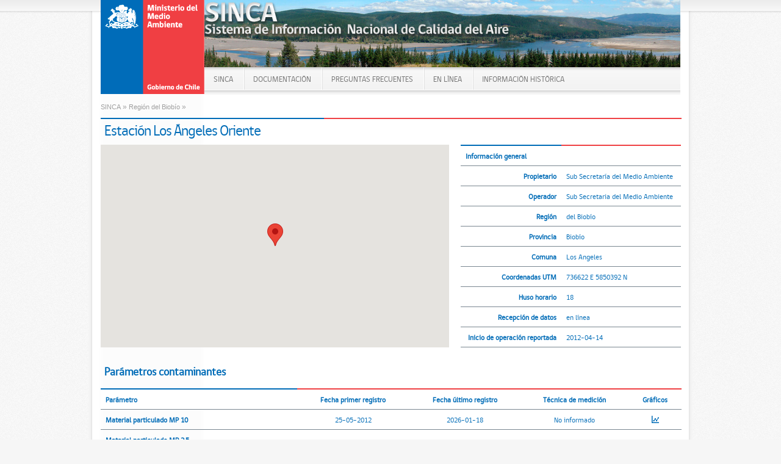

--- FILE ---
content_type: text/html; charset=utf-8
request_url: https://sinca.mma.gob.cl/index.php/estacion/index/id/211
body_size: 17115
content:
<!DOCTYPE html>
<html xmlns="http://www.w3.org/1999/xhtml">
<head>
<!--[if IE]><meta http-equiv="X-UA-Compatible" content="IE=7" /><![endif]-->
<link rel="shortcut icon" type="image/x-icon" href="/favicon.ico" />
<meta http-equiv="Content-Type" content="text/html; charset=utf-8" />
<meta name="title" content="Estación Los Ángeles Oriente - Sistema de Información Nacional de Calidad del Aire" />
<meta name="description" content="El Portal SINCA es una herramienta cuyo objetivo es contribuir de manera activa a la protección de la salud de la población, promoviendo la difusión de información oportuna y confiable acerca de la calidad del aire." />
<meta name="keywords" content="SINCA, CONAMA, Calidad del Aire" />
<meta name="language" content="es" />
<meta name="robots" content="index, follow" />
<title>Estación Los Ángeles Oriente - Sistema de Información Nacional de Calidad del Aire</title>
<meta name="viewport" content="width=device-width, initial-scale=1.0, user-scalable=no" />
<style type="text/css">.nombreEstacion{text-align: center; font-size: 24px;}.nombreEstacion a{font-size: 10px;} .nombreEstacion a:hover{cursor: pointer;}.empresaEstacion{text-align: center;}.empresaEstacion:before{content:  'Empresa: ';}</style>
<script type="text/javascript" src="/js/jquery-1.7.2.min.js"></script>
<script type="text/javascript" src="/js/fancybox/jquery.fancybox-1.3.4.pack.js"></script>
<script type="text/javascript" src="/js/fancybox/jquery.easing-1.3.pack.js"></script>
<script type="text/javascript" src="//maps.googleapis.com/maps/api/js?key=AIzaSyDCho_qwPSmtole6V_mA8F6IQ5AZqlEc54"></script>
<link rel="stylesheet" type="text/css" media="screen" href="/css/agregados.css" />
<link rel="stylesheet" type="text/css" media="screen,projection" href="/css/style.min.css" />
<link rel="stylesheet" type="text/css" media="print" href="/css/print.css" />
<link rel="stylesheet" type="text/css" media="screen,projection" href="/css/fancybox/jquery.fancybox-1.3.4.css" />
<link rel="stylesheet" type="text/css" media="screen" href="/css/tableFonts.css?q=1768718648" />
<link rel="stylesheet" type="text/css" media="screen" href="//code.google.com/apis/maps/documentation/javascript/examples/default.css" />
<link rel="stylesheet" type="text/css" media="screen" href="/css/infowindow.css" />
<!--
	21 de diciembre 2015
	Nelson Hereveri
-->
<style>
.floatingHeader {
  position: fixed;
  top: 0;
  visibility: hidden;
}
</style>
<script type="text/javascript">
google.maps.event.addDomListener(window, 'load', function() {
  var latlng = new google.maps.LatLng(-37.463035064801, -72.324575155457);
  var myOptions = {
    zoom: 8,
    center: latlng,
    disableDefaultUI: true,
    mapTypeId: google.maps.MapTypeId.HYBRID
  };
  var map = new google.maps.Map(document.getElementById("map_canvas"), myOptions);
  var marker = new google.maps.Marker({
    position: latlng,
    map: map,
    title: "Los &Aacute;ngeles Oriente"
  });
  $("table#medicion tr.hideme").hide();
  $("table#medicion tr:first-child").show();

  $("table#medicion tr.master").click(function(){
    $(this).next("tr").toggle();
    $(this).find(".arrow").toggleClass("up");
  });

	function changeTextSize(size) {
		jQuery('article.post section.body p').css('fontSize', size + 'px');
		return false;
	}
	// Print
	$(".printDocument").click(function() {
		window.print();
		return false;
	});
	// Contrast
	$(".toogleContrast").click(function() {
		jQuery('.post, .post p').toggleClass("contraste");
	});
	// Reset Font Size
	var originalFontSize = parseFloat($('article.post section.body p').css('font-size'), 10);
	$(".resetFont").click(function(){
	  changeTextSize(originalFontSize);
	});
	// Increase Font Size
	$(".increaseFont").click(function(){
	  var currentFontSize = $('article.post section.body p').css('font-size');
	  var currentFontSizeNum = parseFloat(currentFontSize, 10);
	  var newFontSize = currentFontSizeNum*1.2;
		changeTextSize(newFontSize);
	  return false;
	});
	// Decrease Font Size
	$(".decreaseFont").click(function(){
	  var currentFontSize = $('article.post section.body p').css('font-size');
	  var currentFontSizeNum = parseFloat(currentFontSize, 10);
	  var newFontSize = currentFontSizeNum*0.8;
		changeTextSize(newFontSize);
	  return false;
	});
$("a.iframe").fancybox({
  'transitionIn'  : 'elastic',
  'transitionOut' : 'elastic',
  'speedIn'   : 600, 
  'speedOut'    : 200, 
  'overlayShow' : false,
  'padding'     : 0,
  'margin'      : 10,
  'scrolling'   : 'auto',
  'width'       : '95%',
  'height'      : '95%',
  'overlayShow' : true,
  'overlayOpacity': 0.8,
  'overlayColor': '#ccc',
  'type'        : 'iframe'
});
$('#map_canvas').height($('#tablaGeneral').height());
});
</script>
<!--[if lt IE 9]><script src="//html5shiv.googlecode.com/svn/trunk/html5.js"></script><![endif]-->
</head>
<body>
	<section id="main" class="default">
		<header id="top">
			<h1 class="logo"><a href="/index.php/">Gobierno de Chile - Ministerio del Medio Ambiente</a></h1>
<div id="banner" style="background: url('/css/images/banner1.jpg');"></div>
<nav id="menu">
<ul>
<li class="first"><a href="/index.php/">SINCA</a>  <ul>
<li><a href="/index.php/pagina">Objetivos</a></li>
<li><a href="/index.php/pagina/index/id/quienes">Motivación</a></li>
<li><a href="/index.php/pagina/index/id/validacion">Validación</a></li>
<li><a href="/index.php/pagina/index/id/norma">Normativa</a></li>
<li><a href="/index.php/pagina/index/id/representatividad">Representatividad</a></li>
<li><a href="/index.php/pagina/index/id/calidad">Calidad del aire</a></li>
<li><a href="/index.php/estadisticas">Estaciones y Parámetros</a></li>
<li><a href="/index.php/pagina/index/id/acreditaci%C3%B3n">Acreditación</a></li>
</ul>
</li>
<li><a href="/index.php/documentos">Documentación</a>  <ul>
<li><a href="/index.php/pagina/index/id/glosario">Glosario</a></li>
<li><a href="/index.php/pagina/index/id/links">Enlaces de interés</a></li>
</ul>
</li>
<li><a href="/index.php/pagina/index/id/faq">Preguntas frecuentes</a>  </li>
<li><a href="/index.php/redes">En línea</a>  </li>
<li class="last"><a href="#">Informaci&oacute;n hist&oacute;rica</a>
<ul>
<li><a href="/index.php/region/index/id/XV">Arica y Parinacota</a></li>
<li><a href="/index.php/region/index/id/I">Tarapacá</a></li>
<li><a href="/index.php/region/index/id/II">Antofagasta</a></li>
<li><a href="/index.php/region/index/id/III">Atacama</a></li>
<li><a href="/index.php/region/index/id/IV">Coquimbo</a></li>
<li><a href="/index.php/region/index/id/V">Valparaíso</a></li>
<li><a href="/index.php/region/index/id/M">Metropolitana de Santiago</a></li>
<li><a href="/index.php/region/index/id/VI">Libertador General Bernardo O'Higgins </a></li>
<li><a href="/index.php/region/index/id/VII">Maule</a></li>
<li><a href="/index.php/region/index/id/XVI">Ñuble</a></li>
<li><a href="/index.php/region/index/id/VIII">Biobío</a></li>
<li><a href="/index.php/region/index/id/IX">La Araucanía</a></li>
<li><a href="/index.php/region/index/id/XIV">Los Ríos</a></li>
<li><a href="/index.php/region/index/id/X">Los Lagos</a></li>
<li><a href="/index.php/region/index/id/XI">Aysén del General Carlos Ibáñez del Campo </a></li>
<li><a href="/index.php/region/index/id/XII">Magallanes y Antártica Chilena</a></li>
</ul>
</li>
</ul>
</nav>
		</header>
		<section id="content" class="wide">
			<article class="post">
				<header>
					<nav class="breadcrumb"><a href="/index.php/">SINCA</a> &raquo; <a href="/index.php/region/mapa/id/VIII">Región del Biobío</a> &raquo;</nav>			                <h1>Estación Los Ángeles Oriente</h1>
          			    	        									</header>
				<section class="body">
<article id="contenidoDinamico">
<!-- Contenido modulo INICIO -->
<div class="stn-general">
<div class="stn-head">
  <div class="stn-img">
  <div id="map_canvas"></div>
  </div><!-- class: stn-img -->
</div><!-- class: stn-head -->
<div class="stn-list">
  <table class="gob min" id="tablaGeneral">
  <thead>
  <tr><th>Informaci&oacute;n general</th><th></th></tr>
  </thead>
  <tbody>
  <tr class="even">
  <th class="right">Propietario</th>
  <td class="left">Sub Secretaría del Medio Ambiente</td>
  </tr>
  <tr class="odd">
  <th class="right">Operador</th>
  <td class="left">Sub Secretaria del Medio Ambiente</td>
  </tr>
  <tr class="even">
  <th class="right">Región</th>
  <td class="left">del Biobío</td>
  </tr>
  <tr class="odd">
  <th class="right">Provincia</th>
  <td class="left">Biobío</td>
  </tr>
  <tr class="even">
  <th class="right">Comuna</th>
  <td class="left">Los Angeles</td>
  </tr>
  <tr class="odd">
  <th class="right">Coordenadas UTM</th>
  <td class="left">    736622 E 5850392 N
    </td>
  </tr>
  <tr class="even">
  <th class="right">Huso horario</th>
  <td class="left">    18    </td>
  </tr>
  <tr class="odd">
  <th class="right">Recepción de datos</th>
  <td class="left">en línea</td>
  </tr>
  <tr class="even">
  <th class="right">Inicio de operación reportada</th>
  <td class="left">2012-04-14</td>
  </tr>
    </tbody>
  </table>
</div><!-- class: stn-list -->
</div><!-- class: stn-general -->
<div class="clear"></div>

<div class="stn-par" style="margin-top 20px;">
<h2 class="clean">Parámetros contaminantes</h2>
<table id="medicion" class="gob min">
  <thead>
    <tr class="medicion"><th colspan="2" style="width: 200px;">Par&aacute;metro</th><th>Fecha primer registro</th><th>Fecha &uacute;ltimo registro</th><th>Técnica de medición</th><th title="Se abrirá en una nueva ventana">Gr&aacute;ficos</th></tr>
  </thead>
  <tbody>
                                    <tr class="serie odd master">
          <th colspan="2" class="strong center"><span><a name="PM10">Material particulado MP 10</a></span>
            </th>
      <td class="center">25-05-2012</td>
            <td class="center">2026-01-18</td>
      <td class="helpTecnica center">
              <span>No informado</span>
            </td>
      <td class="center"><a class="iframe" alt="visualizar serie de tiempo" href="//sinca.mma.gob.cl/cgi-bin/APUB-MMA/apub.htmlindico2.cgi?page=pageFrame&amp;header=Los Angeles Oriente&amp;macropath=./RVIII/874/Cal/PM10&amp;macro=PM10.diario.diario&amp;from=120525&amp;to=260116&amp;"><span class="icon-timeseries"></span></a>      </td>
    </tr>
                <tr class="serie hideme odd">
        <td colspan="6" class="center">
          <a class="iframe" href="//sinca.mma.gob.cl/cgi-bin/APUB-MMA/apub.htmlindico2.cgi?page=pageFrame&amp;header=Los Angeles Oriente&amp;macropath=./RVIII/874/Cal/PM10&amp;macro=PM10.horario.horario&amp;from=120524&amp;to=260117&amp;"><span class="icon-timeseries"></span> registros horarios disponibles desde 24-05-2012 hasta 2026-01-18</a>        </td>
      </tr>
                                    <tr class="serie odd master">
          <th colspan="2" class="strong center"><span><a name="PM25">Material particulado MP 2,5</a></span>
              <br />(MP 2,5 - μg/m3)
            </th>
      <td class="center">25-05-2012</td>
            <td class="center">2026-01-18</td>
      <td class="helpTecnica center">
              <span>No informado</span>
            </td>
      <td class="center"><a class="iframe" alt="visualizar serie de tiempo" href="//sinca.mma.gob.cl/cgi-bin/APUB-MMA/apub.htmlindico2.cgi?page=pageFrame&amp;header=Los Angeles Oriente&amp;macropath=./RVIII/874/Cal/PM25&amp;macro=PM25.diario.diario&amp;from=120525&amp;to=260116&amp;"><span class="icon-timeseries"></span></a>      </td>
    </tr>
                <tr class="serie hideme odd">
        <td colspan="6" class="center">
          <a class="iframe" href="//sinca.mma.gob.cl/cgi-bin/APUB-MMA/apub.htmlindico2.cgi?page=pageFrame&amp;header=Los Angeles Oriente&amp;macropath=./RVIII/874/Cal/PM25&amp;macro=PM25.horario.horario&amp;from=120524&amp;to=260117&amp;"><span class="icon-timeseries"></span> registros horarios disponibles desde 24-05-2012 hasta 2026-01-18</a>        </td>
      </tr>
                                                                                                                  </tbody>
<tfoot>
<tr class="serie"><th colspan="2" class="center">Total</th><th colspan="4" class="center">
2 parámetros contaminantes</th></tr>
    </tfoot>
      </table>
<div class="nota"><html/></div>
                              <h2 class="clean">Parámetros meteorológicos</h2>
<a name="meteo"></a>
<table class="gob min">
<thead>
<tr class="medicion"><th colspan="2" style="width: 200px;">Par&aacute;metro</th><th>Frecuencia</th><th>Altura de medición</th><th>Fecha primer registro</th><th>Fecha &uacute;ltimo registro</th><th>Técnica de medición</th><th title="Se abrirá en una nueva ventana">Gr&aacute;ficos</th></tr></thead>
<tbody>
<tr class="serie odd"><th colspan="2" class="strong center"><span><a name="GLOB">Radiación global</a></span><br />(Rad. Global - W/m<sup>2</sup>)</th><td class="center">horario</td><td class="center">3 m</td><td class="center">25-05-2012</td><td class="center">17-01-2026</td><td class="helpTecnica center"><span>No informado</span></td><td class="center"><a class="iframe" href="//sinca.mma.gob.cl/cgi-bin/APUB-MMA/apub.htmlindico2.cgi?page=pageFrame&amp;header=Los Angeles Oriente&amp;macropath=./RVIII/874/Met/GLOB&amp;macro=horario_003&amp;from=120525&amp;to=260117&amp;"><span class="icon-timeseries"></span></a></td></tr><tr class="serie even"><th colspan="2" class="strong center"><span><a name="RHUM">Humedad relativa del aire</a></span><br />(Humedad relativa - %)</th><td class="center">horario</td><td class="center">3 m</td><td class="center">01-01-2012</td><td class="center">17-01-2026</td><td class="helpTecnica center"><span>No informado</span></td><td class="center"><a class="iframe" href="//sinca.mma.gob.cl/cgi-bin/APUB-MMA/apub.htmlindico2.cgi?page=pageFrame&amp;header=Los Angeles Oriente&amp;macropath=./RVIII/874/Met/RHUM&amp;macro=horario_003&amp;from=120101&amp;to=260117&amp;"><span class="icon-timeseries"></span></a></td></tr><tr class="serie odd"><th colspan="2" class="strong center"><span><a name="TEMP">Temperatura ambiente</a></span><br />(Temperatura - °C)</th><td class="center">horario</td><td class="center">3 m</td><td class="center">01-01-2012</td><td class="center">17-01-2026</td><td class="helpTecnica center"><span>No informado</span></td><td class="center"><a class="iframe" href="//sinca.mma.gob.cl/cgi-bin/APUB-MMA/apub.htmlindico2.cgi?page=pageFrame&amp;header=Los Angeles Oriente&amp;macropath=./RVIII/874/Met/TEMP&amp;macro=horario_003&amp;from=120101&amp;to=260117&amp;"><span class="icon-timeseries"></span></a></td></tr><tr class="serie even"><th colspan="2" class="strong center"><span><a name="WDIR">Dirección del viento</a></span><br />(Dir. viento - °)</th><td class="center">horario</td><td class="center">10 m</td><td class="center">01-01-2012</td><td class="center">17-01-2026</td><td class="helpTecnica center"><span>No informado</span></td><td class="center"><a class="iframe" href="//sinca.mma.gob.cl/cgi-bin/APUB-MMA/apub.htmlindico2.cgi?page=pageFrame&amp;header=Los Angeles Oriente&amp;macropath=./RVIII/874/Met/WDIR&amp;macro=horario_010&amp;from=120101&amp;to=260117&amp;"><span class="icon-timeseries"></span></a></td></tr><tr class="serie odd"><th colspan="2" class="strong center"><span><a name="WSPD">Velocidad del viento</a></span><br />(Vel. viento - m/s)</th><td class="center">horario</td><td class="center">10 m</td><td class="center">01-01-2012</td><td class="center">17-01-2026</td><td class="helpTecnica center"><span>No informado</span></td><td class="center"><a class="iframe" href="//sinca.mma.gob.cl/cgi-bin/APUB-MMA/apub.htmlindico2.cgi?page=pageFrame&amp;header=Los Angeles Oriente&amp;macropath=./RVIII/874/Met/WSPD&amp;macro=horario_010&amp;from=120101&amp;to=260117&amp;"><span class="icon-timeseries"></span></a></td></tr></tbody>
<tfoot>
<tr class="serie"><th colspan="2" class="center">Total</th><th colspan="6" class="center">
5 parámetros meteorológicos</th></tr>
</tfoot>
</table>
<div class="nota"><html/></div>
</div>

<!-- Contenido modulo FIN -->
		      </article>
				</section>
			</article>
		</section>
		<footer>
			<footer>
<div id="bottommenu" style="height: 40px;">
<address>Copyright &copy; 2009-2015 <a href="http://www.mma.gob.cl">Ministerio de Medio Ambiente</a> | Desarrollado por <a href="http://www.r9.cl/">R9 Ingeniería</a><span class="hideOnPrint"> | Todos los derechos reservados</span>
<br />Dirección: San Martín 73, Santiago, Chile | Recepción: (56-2) 25735600 | OIRS Subsecretaría 225735800</address>
</div>
<div id="ribbon">
<a href="#top">Ir arriba</a>
</div>
</footer>
		</footer>  
	</section>
  <script>
    (function(i,s,o,g,r,a,m){i['GoogleAnalyticsObject']=r;i[r]=i[r]||function(){
    (i[r].q=i[r].q||[]).push(arguments)},i[r].l=1*new Date();a=s.createElement(o),
    m=s.getElementsByTagName(o)[0];a.async=1;a.src=g;m.parentNode.insertBefore(a,m)
    })(window,document,'script','//www.google-analytics.com/analytics.js','ga');
    ga('create', 'UA-3896371-2', 'auto');
    ga('send', 'pageview');
  </script>
</body>
</html>


--- FILE ---
content_type: text/css
request_url: https://sinca.mma.gob.cl/css/agregados.css
body_size: 3719
content:
.stn-list {
  width: 38%;
  margin-right: 0px;
  float: right;
}

.stn-rep,
.stn-par {
  clear: both;
  width: 100%;
  margin-right: 0px;
}

.maximize {
  clear: both;
  position: absolute;
  top: 10px;
  right: 10px;
}

.stn-rep h3,
.stn-par h3 {
  margin: 0;
  padding: 0 0 0 2em;
  font-weight: normal;
  font-family: 'gobCL', sans-serif;
  color: #60a3d2 !important;
}

.stn-general {
  border: none;
  width: 100%;
}

#map_canvas {
  width: 100%;
  height: 346px;
}

.stn-head {
  width: 60%;
  height: 346px;
  float: left;
}

.stn-header {
  width: 100%;
  height: 30px;
  clear: both;
  color: white;
  font-size: 120%;
  text-transform: uppercase;
  background-color: #6ab5cd;
  margin: 0;
  padding: 0;
}

.stn-header h2 {
  margin: 0;
  padding: 0;
  text-align: center;
}

.stn-head.online .stn-header{
  background-color: #60a3d2;
}

.stn-img {
  margin: 0;
  padding: 0;
}

.stn-img img {
  width: 100%;
  height: 100%;
}

.stn-actions {
  list-style-type: none;
}

.stn-actions li {
  display: inline;
}

table.nice tr.level5 td.status{background-color: #ee4422 !important;width:1em;}
table.nice tr.level4 td.status{background-color: #ff6666 !important;width:1em;}
table.nice tr.level3 td.status{background-color: #f8a323 !important;width:1em;}
table.nice tr.level2 td.status{background-color: #f0ce4a !important;width:1em;}
table.nice tr.level1 td.status{background-color: #58be58 !important;width:1em;}
table.nice tr.level0 td.status{background-color: #b4b4b4 !important;width:1em;}

table.nice {
  width: 99%;
  font-size:12px;
  font-family:'gobCL',sans-serif;
  border: 1px solid #006CB7 !important;
  border-collapse: collapse;
}

table.nice th,
table.nice td {
	border: 1px solid white !important;
    /*padding:0 10px;*/
  text-align: left;
  padding-left: 5px;
}

table.nice thead,
table.nice tbody {
  border-bottom: 1px solid white;
}

table.nice tfoot {
  border-top: 1px solid white;
}

table.nice tbody tr.odd td,
table.nice tbody tr.odd th {
  background-color: #EEF8FF;
}

table.nice tbody tr.even td,
table.nice tbody tr.even th {
  background-color: #E4EEF4;
}

table.nice .right {
	text-align: right;
	/*padding-right: 10px;*/
}

table.nice .left {
	text-align: left;
	/*padding-left: 10px;*/
}

table.nice .center {
	text-align: center;
}

table.nice thead tr th,
table.nice thead tr td,
table.nice tfoot tr th,
table.nice tfoot tr td {
	background-color: #F4F2B8;
	/*padding-left: 10px;*/
	color: #006CB7;
}

table.nice tbody tr th {
	color: #006CB7;
}

table.nice tbody tr:hover td,
table.nice tbody tr:hover th {
	background-color: #F6F6F6 !important;
	text-decoration: underline;
	cursor: pointer;
}

table.nice tr.separada {
	border-bottom: 2px solid gray;
}

table.redes td {
	text-align: right;
}

.showhim .showme { 
display: none;
overflow: visible;
}

.showhim:hover {
position:relative;
}

.showhim:hover .showme {
	display: block;
 	position: absolute;
    /*top: 0px; left: 0;*/
 	padding: 5px; margin: 10px; z-index: 100;
 	background: #f0f0f0; border: 1px dotted #c0c0c0;
	opacity: 0.9;
	text-align: justify;
	color: #006cb7;
}

.helpbox {
	padding: 5px; margin: 10px;
 	background: #f0f0f0; border: 1px dotted #c0c0c0;
	opacity: 0.9;
	text-align: justify;
	color: #006cb7;
}

.mensajeStn {
  border: 1px solid transparent;
  background-color: #f0f0f0;
  margin: 0 20px 10px 10px;
  padding: 0 20px;
}

#maximize-map-label,
#maximize-map-icon,
#map_form label,
#map_form input[type="text"],
#map_form input[type="checkbox"] {
	float: left;
	display: block;
}

#maximize-map-label,
#map_form label {
	text-align: right;
}


.clear {
	clear: both;
}

#sb-body {overflow: auto !important; border: 0 !important; padding-right: 17px !important; background: none !important}


--- FILE ---
content_type: text/css
request_url: https://sinca.mma.gob.cl/css/style.min.css
body_size: 29642
content:
html{background:#F6F6F6 url(images/main-bg.png) center top repeat-y;}
body{color:#000;margin:0;padding:18px 0 0 0;font:12px/140% Verdana,Helvetica,sans-serif;text-align:center;background:url(images/body-bg.png) center top repeat-x;z-index:1000;}
@font-face{font-family:'gobCL';font-weight:normal;font-style:normal;src:url('fonts/gobcl_regular-webfont.eot');src:local('☺'),url('fonts/gobcl_regular-webfont.woff') format('woff'),url('fonts/gobcl_regular-webfont.ttf') format('truetype'),url('fonts/gobcl_regular-webfont.svg#webfont3jnenQ5S') format('svg');}
p{text-align:left;}
iframe{border:0;overflow:hidden;}
iframe.contact{margin-left:-14px;}
.text-centered{text-align:center;}
h1{font-size:20px;line-height:110%;font-weight:normal;font-style:normal;text-align:left;letter-spacing:-1px;margin-bottom:5px;margin-top:2px;font-family:'gobCL',Verdana;}
h2{font-size:18px;line-height:110%;text-align:left;margin-top:2px;margin-bottom:5px;font-family:'gobCL',Verdana;}
h3{font-size:16px;line-height:110%;text-align:left;margin-top:2px;margin-bottom:5px;}
h4{font-size:14px;line-height:110%;text-align:left;margin-top:2px;margin-bottom:5px;}
a{color:#006cb7;text-decoration:none;}
img{border-style:none;}
header,footer,section,nav,aside,hgroup{display:block;}
ul.clean{margin:0;padding:0;}
ul.clean li{list-style-type:none;margin:0;padding:0;}
.wrapped{width:960px;height:auto;margin:0 auto;}
header#top {width:990px;margin:0 auto;position:relative;height:154px;}
header#top h1.logo{margin:0;width:170px;height:154px;background:url(images/logo.jpg) no-repeat;text-indent:-10000px;position:absolute;top:0;left:20px;z-index:100;}
header#top h1.logo a{display:block;width:172px;height:154px;outline:0 none;}
header#top div#tools{width:795px;height:65px;background-color:#f6f6f6;position:absolute;top:20px;right:6px;padding-top:25px;}
header#top div#tools form{float:right;}
section#top{width:100%;height:30px;margin:0;padding:0;height:30px;background:url("images/bg_top.png");}
section#top div.wrapped{font-size:11px;color:#666;width:940px!important;padding:7px 10px;overflow:hidden;}
section#main{width:990px;height:auto;text-align:left;margin:0 auto;background-color: transparent;}
section#main div.break {width: 100%; height: 1em; padding:0; margin: 0;clear:both;}
section#wrap{width:960px;height:auto;margin:0 auto 0 auto;}
#welcome{width:320px;height:20px;font-size:11px;color:#666;float:left;margin:4px auto 0 10px;text-align:left;}
#topdate{width:320px;height:20px;font-size:11px;color:#666;float:right;margin:4px 10px 0 auto;text-align:right;}
#generalcontent{width:715px;height:790px;float:left;margin:0 0 0 2px;background-image:url(images/interiortop.jpg);background-position:top right;background-repeat:no-repeat;}
.intitulo{color:#069;width:660px;float:left;font-size:18px;text-align:left;}
.intexto{color:#666;width:660px;float:left;font-size:12px;letter-spacing:-1px;text-align:left;}
#minimenu{color:#666;font-size:11px;width:430px;height:20px;float:right;margin:20px 35px 0 auto;text-align:right;}
#search{width:315px;height:30px;float:right;margin:0 35px 0 auto;}
nav#menu{position:absolute;top:110px;left:190px;width:780px;height:45px;margin:0;background-image:url(images/menu-bg.png);background-repeat:repeat-x;}
nav#menu ul{color:#fff;padding:0;margin:0;list-style-type:none;text-transform:uppercase;}
nav#menu ul li{float:left;display:inline;position:relative;z-index:100;height:37px;background:url(images/menu-li-right.png) right top no-repeat;}
nav#menu ul li a{color:#787878;font-family:'gobCL',Arial,sans-serif;font-size:13px;text-decoration:none;background:url(images/menu-li-left.png) left top no-repeat;padding:12px 18px 12px 15px;height:14px;float:left;}
nav#menu ul li.last{background:none;}
nav#menu ul li.first a{background:none;}
nav#menu ul li a.active,nav#menu ul li a:hover{color:#005fab!important;}
nav#menu.ul li:hover{overflow:hidden;}
nav#menu li:hover a{;}
nav#menu ul li ul{display:none;}
nav#menu ul li:hover ul{display:block;position:absolute;top:38px;left:0;margin:0;}
nav#menu ul li ul li{float:none;background:url(images/menu-bg.png);margin:0;display:block;width:100%;white-space:nowrap;overflow:hidden;border-left:1px solid #CCC;border-right:1px solid #CCC;}
nav#menu ul li ul li a{background:none;}
nav#menu ul li ul li:last-child{border-bottom:1px solid #CCC!important;}
#gallery{width:960px;height:430px;margin:5px auto 0 auto;padding-top:20px;float:left;}
section#content{width:952px;margin:0 18px 0 20px;overflow:hidden;background-color: transparent;}
section#content.wide{width:952px !important;}
section#content aside{float:left;display:inline!important;}
section#content aside.sidebar{width:228px!important;overflow:hidden;margin-left:5px;float:right;}
section.homepage aside.sidebar{float:left!important;}
section#content aside.left{width:690px;}
form.search-site{position:relative;width:228px;}
form.search-site input{background:url(images/search.png) no-repeat;border:0 none;height:17px;margin:10px 15px;padding:3px 6px;width:193px;color:#9f9f9f;}
form.search-site button.image{background:url("images/lupa-chile-clic.png") no-repeat scroll left top transparent;border:0 none;height:17px;margin:0;padding:0;position:absolute;right:19px;text-indent:-10000px;top:14px;width:17px;cursor:pointer;}
form.search-site input.active{color:black;}
section#content aside.sidebar div.box{float:left;margin-bottom:10px;overflow:hidden;width:228px;}
section#content aside div.even{margin-right:0!important;}
section#content aside.sidebar div.box h2{background:url("images/boton-h2-sidebar.png") no-repeat scroll left top transparent;color:#005294;font-family:'gobCL',Verdana,sans-serif;font-size:16px;font-weight:normal;height:21px;padding:3px 0 0 7px;text-transform:none;}
div.box ul.archive{padding:0;margin:0;margin-left:3px;}
div.box ul.archive li{list-style-type:none;padding:5px;border-bottom:1px solid #ebe9ea;}
div.box ul.archive li a{color:#7f7f7f;font-size:12px;}
div.box ul.calendar{padding:0;margin:0;}
div.box ul.calendar li{padding:5px;border-bottom:1px solid #ebe9ea;}
div.box ul.calendar li time{font-size:10px;color:#a2a2a2;display:block;}
div.box ul.calendar li a{color:#005294;font-size:11px;}
section#content aside div.last-news ul{margin-left:0;padding:0 5px;}
section#content aside div.last-news ul li{list-style-type:none;text-align:left;margin-bottom:5px;}
section#content aside div.last-news ul li img{margin-top:4px;float:left;margin-right:10px;}
section#content aside div.last-news ul li time{font-size:9px;color:#bbb;display:block;height:15px;}
section#content aside div.last-news ul li a{color:#787878;font-size:11px;line-height:14px;display:block;}
section#content aside.left div ul li{border-bottom:1px solid #ebebeb;padding-bottom:7px;overflow:hidden;}
section#content aside.left div ul li:last-child{border-bottom:0 none;}
section#content aside.left div a.more{float:right;font-size:10px;margin-right:10px;}
section#content aside div.gov-news ul{margin-left:0;padding:0 5px;}
section#content aside div.gov-news ul li{list-style-type:none;text-align:left;margin-bottom:3px;}
section#content aside div.gov-news ul li img{margin-top:4px;float:left;margin-right:10px;}
section#content aside div.gov-news ul li time{font-size:9px;color:#bbb;display:block;height:15px;}
section#content aside div.gov-news ul li a{color:#787878;font-size:11px;display:block;line-height:14px;}
section#content aside.left div.gov-news ul li a{margin-left:58px!important;}
section#content aside div.specials ul{margin-left:0;padding:0 5px;}
section#content aside div.specials ul li{clear:both;list-style-type:none;margin-bottom:3px;overflow:hidden;text-align:left;padding-top:3px;}
section#content aside div.specials ul li img{float:left;margin-right:10px;}
section#content aside div.specials ul li h3{margin:0 0 2px 0;}
section#content aside div.specials ul li h3 a{color:#787878;font-size:11px;font-weight:normal;text-transform:none;}
section#content aside div.primera-dama ul{margin-left:0;padding:0 5px;}
section#content aside div.primera-dama ul li{list-style-type:none;text-align:left;margin-bottom:3px;}
section#content aside div.primera-dama ul li time{font-size:9px;color:#bbb;display:block;height:15px;}
section#content aside div.primera-dama ul li a{color:#787878;font-size:11px;display:block;line-height:14px;}
section#content aside div.interviews ul{margin-left:0;padding:0 5px;}
section#content aside div.interviews ul li{list-style-type:none;text-align:left;margin-bottom:3px;}
section#content aside div.interviews ul li time{font-size:9px;color:#bbb;display:block;height:15px;}
section#content aside div.interviews ul li a{color:#787878;font-size:11px;display:block;line-height:14px;}
a.video{position:relative;}
a.video img.overlay{position:absolute;top:0;left:0;}
section#content aside div.calendar ul{margin-left:0;padding-left:5px;}
section#content aside div.calendar ul li{list-style-type:none;text-align:left;margin-bottom:3px;position:relative;}
section#content aside div.calendar ul li time{width:60px;text-align:center;float:left;margin-top:7px;}
section#content aside div.calendar ul li time span.day{color:#b1b1b1;font-family:gobCL,sans-serif;font-size:9px;display:block;}
section#content aside div.calendar ul li time span.hour{color:#006cb7;font-size:20px;font-family:gobCL,sans-serif;}
section#content aside div.calendar ul li p{border-left:#ef4144 solid thin;margin:7px 5px 7px 60px;padding-left:7px;font-size:11px;color:#787878;}
section#content aside div.calendar ul li p span{display:block;color:#c00;}
section#content aside.left ul.banners{clear:both;border-top:1px solid #ebebeb;margin-top:30px;padding-top:15px;}
section#content aside.left ul.banners li{width:200px;padding:3px 15px;float:left;}
aside.sidebar h2{width:245px;height:26px;background:url(images/sidebar-h2.png) center top no-repeat;padding:6px 0 0 11px;}
aside.sidebar h2 a{font-weight:normal;font-size:16px;color:#005294;}
aside.home{width:698px;float:right!important;}
aside.home>h2{background:url(images/boton-h2-home.png) no-repeat;color:#005294;font-family:'gobCL',Verdana,sans-serif;font-size:16px;font-weight:normal;height:21px;padding:3px 0 0 7px;text-transform:none;}
aside.home ul.news{padding:0;margin:0;}
aside.home ul.news li{border-bottom:1px solid #ebe9ea;list-style-type:none;margin:0;padding:0;clear:both;overflow:hidden;padding-bottom:10px;padding-top:15px;}
aside.home ul.news li.small{padding:5px 0 0 7px!important;}
aside.home ul.news li article img{float:left;margin-right:10px;background-color:#fbfbfb;padding:4px;border:1px solid #f0f0f0;border-bottom:1px solid #d3d3d3!important;}
aside.home ul.news li article time{font-size:10px;color:#a2a2a2;}
aside.home ul.news li article h2{margin-top:0!important;}
aside.home ul.news li article h2 a{font-family:gobCL,Verdana,sans-serif;font-size:15px;font-weight:normal;color:#005294;}
aside.home ul.news li article p{font-size:11px;color:#787878;line-height:17px;margin-bottom:0;}
aside.home ul.news li article a.more{float:right;color:#a2a2a2;font-size:10px;display:block;margin-right:10px;}
#box2{width:250px;height:595px;float:left;margin-right:5px;border:dotted #e7e7e7 thin;}
.boxup{width:250px;height:275px;float:left;}
.boxdown{width:250px;height:265px;float:left;}
.lastnews{color:#FFF;text-transform:uppercase;width:230px;height:18px;background-color:#069;float:left;padding:3px 10px 0 10px;font-weight:bold;text-align:left;}
.contentpost{width:230px;height:50px;float:left;margin:5px 0 5px 10px;}
.date{color:#666;width:120px;height:13px;float:left;font-size:12px;font-weight:700;text-align:left;margin-bottom:5px;}
.infopost{width:225px;height:30px;float:left;color:#135c91;font-size:11px;text-align:left;font-weight:500;line-height:1;}
#box3{width:250px;height:595px;float:left;margin-right:5px;border:dotted #e7e7e7 thin;}
.especial{color:#FFF;text-transform:uppercase;width:230px;height:18px;background-color:#069;float:left;padding:3px 10px 0 10px;font-weight:bold;text-align:left;}
.bigmonth{width:50px;height:15px;float:left;font-size:14px;font-weight:bold;margin:0;}
.biginfo{font-size:40px;width:50px;height:50px;margin:0 auto 0 0;float:left;border-right:#cc0101 solid thin;}
.bigdate{font-size:25px;width:50px;height:28px;margin:0 -5px 0 0;float:left;}
.thumb{width:60px;height:45px;margin:0 auto 0 10px;float:left;}
.resumen{color:#135c91;width:120px;height:15px;float:left;font-size:12px;font-weight:700;text-align:left;margin-left:5px;}
.infopost2{width:150px;height:30px;float:left;color:#666;font-size:11px;text-align:left;font-weight:500;line-height:1;margin-left:5px;}
.infopost3{width:150px;height:30px;float:left;color:#666;font-size:11px;text-align:left;font-weight:500;line-height:1;margin-left:5px;}
.boxtop{color:#135c91;width:175px;height:15px;margin:0;float:left;font-size:14px;font-weight:bold;letter-spacing:-1px;padding:15px 10px 15px 10px;text-transform:uppercase;background-color:#e7e7e7;}
.boxesright{width:195px;height:70px;margin:8px 0 0 0;float:left;}
#sidebar{width:240px;height:760px;float:left;background-color:#f2f2f2;border:dotted #e7e7e7 thin;}
section#main footer{clear:both;margin:0 auto;overflow:hidden;margin-top:20px!important;}
section#main footer nav.sites{text-align:center;}
section#main footer nav.sites a{margin-right:10px;}
.logos{width:100px;height:70px;float:left;margin:0 0 0 9px;}
footer div.banners{background-color:#EFEFEF;overflow:hidden;padding:0;margin:0 6px;height:120px;padding-bottom:30px;}
footer div.banners ul{width:699px;float:left;overflow:hidden;margin:0;padding:0;margin-left:9px;}
footer div.banners ul li{list-style-type:none;padding:0;margin:0;float:left;margin-bottom:7px;margin-left:11px;}
footer div.banners div.chileclic{background:url(images/chileclic.png) no-repeat;height:119px;float:right;margin-right:17px;padding:35px 0 0 57px;width:183px;}
#bottommenu{margin:0;padding:5px 12px 0;height:42px;font-size:10px;background-color:#f6f6f6;clear:both;}
#bottommenu address{float:left;font-style:normal;color:#666;}
#bottommenu nav{float:right;color:#a7a7a7;}
#bottommenu nav a{color:#666;}
#bottommenu nav a:hover{color:#135C91;}
#menu1{color:#a7a7a7;font-size:11px;width:430px;height:20px;float:left;text-align:left;margin:0 auto 0 35px;}
#menu2{color:#a7a7a7;font-size:11px;width:430px;height:20px;float:right;text-align:right;margin:0 35px 0 auto;}
.debug{outline:1px solid red;}
.aligncenter{margin:0 auto;display:block;}
.alignleft{float:left;}
.alignright{float:right;}
.block{display:block;}
.none{display:none;}
section.list,article.post{width:715px;float:left;}
section#content.wide article.post {width: 100%;}
/*article.post header{background:url(images/line-top.png) left top no-repeat;margin-top:3px;margin-bottom:20px;padding-left:20px;}*/
article.post nav.breadcrumb{padding:13px 0 0 0;color:#9f9f9f; margin-bottom: .25em;}
article.post nav.breadcrumb a{color:#9f9f9f;font-size:11px;}
article.post nav.breadcrumb strong{display:none;text-transform:uppercase;font-weight:normal;color:#9f9f9f;font-size:10px;}
article.post ul.tools{float:right;height:40px;margin:0;}
article.post ul.tools li{float:left;}
article.post header h2.title{clear:both;color:#006cb7;font-size:20px;font-weight:normal;text-transform:none;font-family:'gobCL',Verdana,sans-serif;padding:9px 20px 14px 0;overflow:hidden;margin-bottom:10px;width:620px;}
article.post header h3.title{clear:both;color:#006cb7;font-size:16px;font-weight:normal;text-transform:none;font-family:'gobCL',Verdana,sans-serif;padding:9px 20px 14px 0;overflow:hidden;width:620px;}
article.post header div.meta{overflow:hidden;height:22px;margin-right:30px;}
article.post header div.meta time{color:#9f9f9f;font-size:11px;float:left;margin-top:2px;}
article.post header div.meta p.share{float:right;margin:0;}
article.post header div.meta p.share a,article.post header div.meta p.share iframe{float:left;margin-left:10px;}
article.post section.body{margin-left:0px;margin-right:0px;}
article.post section.body img{max-width:640px;height:auto;}
article.post section.body p{color:#666;text-align:justify;margin-right:20px;overflow:hidden;line-height:20px;text-indent: 1em;}
article.post section.body blockquote{border-left:1px solid #069;padding-left:10px;margin-left:20px;margin-bottom:20px;}
article.post section.body h2{color:#006cb7;text-transform:none;font-family:'gobCL',Arial,sans-serif;font-weight:bold;font-size:18px;}
article.post section.body h3{color:#006cb7;text-transform:none;font-family:'gobCL',Arial,sans-serif;font-weight:bold;font-size:16px;}
article.post section.body h4{color:#006cb7;text-transform:none;font-family:'gobCL',Arial,sans-serif;font-weight:bold;font-size:14px;}
article.post section.body ul li{color:#666;margin-bottom:5px;}
article.post section.tools{padding:10px;margin-top:20px;border-top:1px solid #ECECEC;text-align:center;}
aside.left ul{margin:0;padding:0;}
aside.left ul li{list-style-type:none;margin-bottom:8px;}
aside.left ul li a img{display:block;}
aside.left ul li.primera-dama{margin-left:5px;overflow:hidden;}
aside.left ul li.primera-dama img{float:right;margin-left:10px;}
aside.left ul li.primera-dama hgroup{font-family:'gobCL',Arial,sans-serif;font-weight:normal;}
aside.left ul li.primera-dama a{color:#c00;}
aside.left ul li.primera-dama p{color:#7a7a7a;}
aside.sidebar li.networks{height:43px;text-align:center;padding-top:17px;}
aside.sidebar li.networks a{margin:0 9px;}
.chileclic{background:url(images/chileclic.png) left top no-repeat;height:156px;padding:0;width:240px;}
.chileclic a{height:61px;width:240px;display:block;}
.chileclic form{padding:9px 12px 0;margin:0;}
.chileclic form input.text{border:0;float:left;width:140px;color:#999;}
.chileclic form input.active{color:black;}
.chileclic form button.image{float:right;border:0;background:url(images/lupa-chile-clic.png) left top no-repeat;text-indent:-10000px;margin:0;padding:0;width:17px;height:17px;}
ul.flags{overflow:hidden;margin:0!important;padding:0 0 0 12px;}
ul.flags li{background-position:left center;background-repeat:no-repeat;float:left;height:21px;list-style-type:none;padding:5px 0 0 22px;text-align:left;width:77px;}
ul.flags li.es{background-image:url(images/flags/cl.png);}
ul.flags li.en{background-image:url(images/flags/us.png);}
ul.flags li.pt{background-image:url(images/flags/br.png);}
ul.flags li.fr{background-image:url(images/flags/fr.png);}
ul.flags li.cn{background-image:url(images/flags/cn.png);}
ul.flags li.de{background-image:url(images/flags/de.png);}
ul.flags li.jp{background-image:url(images/flags/jp.png);}
ul.flags li.arn{background-image:url(images/flags/arn.png);}
ul.flags li a.active{font-weight:bold;}
div.separator{margin:10px 20px;height:1px;overflow:hidden;background-color:#CCC;}
ul.banners{margin:0;padding:0;}
ul.banners li{list-style-type:none;margin:0;padding:0;margin-bottom:5px!important;border:0;}
section.people ul.list{float:left;width:690px;padding:0;}
section.people ul.list li{display:block;clear:both;list-style-type:none;margin:0 20px 20px 20px;overflow:hidden;padding-bottom:15px;border-bottom:1px solid #ECECEC;}
section.people ul.list li a.photo{float:left;display:block;}
section.people ul.list li hgroup{margin-left:130px;display:block;}
section.people ul.list li hgroup h2,section.people ul.list li hgroup h3{font-weight:normal;font-family:'gobCL',Arial,sans-serif;color:#069;}
section.people ul.list li p{margin-left:130px;}
section.people ul.list li a.more{margin-left:130px;display:block;}
section.people ul.list li dl{float:left;clear:left;margin:20px 0 0 0;width:110px;}
section.people ul.list li dl dt{color:#069;font-family:'gobCL',Arial,sans-serif;font-size:14px;}
section.people ul.list li dl dd{margin-left:0;margin-bottom:20px;}
section.people ul.list li dl dd a{color:black;}
section.category ul.list{float:left;width:690px;padding:0;margin:0;}
section.category ul.list li{display:block;list-style-type:none;margin:0 20px 20px 20px;overflow:hidden;padding-bottom:15px;border-bottom:1px solid #ECECEC;}
section.category ul.list li date{;}
section.category ul.list li h3.title{font-family:'gobCL',Arial,sans-serif;font-weight:normal;font-size:18px;color:#006cb7;}
section.category ul.list li time{color:#9f9f9f;font-size:11px;}
section.category ul.list li img{float:left;margin-right:10px;}
section.category ul.list li p{color:#898989;font-size:12px;}
section.category ul.list li a.more{display:block;color:#006cb7;}
h2.subsection{color:#069;float:left;font-family:'gobCL',Arial,sans-serif;margin-left:40px;margin-top:30px;}
nav.fundaciones{text-align:center;}
img.alignleft{margin:0 15px 15px 0;}
img.alignright{margin:0 0 15px 15px;}
img.aligncenter,img.alignnone{margin-bottom:20px;}
section.twitter{margin-top:20px;margin-bottom:20px;}
section.twitter h2{;}
section.twitter a.footer{background:url(images/twitter-logo.jpg) left top no-repeat;width:79px;height:24px;display:block;text-indent:-10000px;outline:0 none;}
section.twitter ul{margin:0;padding:0;}
section.twitter ul li{list-style-type:none;clear:both;margin-bottom:6px!important;overflow:hidden;padding-left:5px;padding-right:5px;}
section.twitter ul li span{border:1px solid #eaeaea;background-color:white;display:block;padding:8px;color:#333;border-radius:5px 5px 5px #CCC;}
section.twitter ul li time{float:right;color:#77a0bc;font-size:11px;margin-right:5px;}
ul.links{;}
ul.links li{list-style-type:square;margin-bottom:5px;}
ul.links li a{font-size:18px;}
section.efemerides h2{float:left;clear:left;width:100px;margin:0!important;font-size:20px!important;padding-top:10px;text-align:center;}
section.efemerides h3{margin-left:120px;padding-left:20px;border-left:1px solid #ECECEC;margin-bottom:0;margin-top:0!important;padding-top:15px;}
section.efemerides dl{margin-left:120px;padding-left:50px;border-left:1px solid #ECECEC;margin-top:0!important;padding-top:10px;margin-bottom:0;padding-bottom:12px;}
section.efemerides dl dt{font-weight:bold;margin-top:5px;}
section#comments{margin:20px;margin-top:50px;}
section#comments h2{color:#069;font-family:'gobCL',Arial,sans-serif;font-size:18px;font-weight:normal;}
#IDCommentsHead h3{display:none!important;}
span.author{color:#006CB7;font-weight:normal;}
.wp-pagenavi{width:720px;clear:both;height:30px;text-align:center;}
.wp-pagenavi a,.wp-pagenavi span{border:1px solid #CCC;padding:5px 9px;margin-right:5px;}
.wp-pagenavi span.current{background:#CCC;color:white;font-weight:bold;}
a.facebook{background:url(images/facebook-icon.png) left center no-repeat;padding:0 0 0 20px;}
a.facebook:hover{text-decoration:underline;}
a.twitter{background:url(images/twitter-icon.png) left center no-repeat;padding:0 0 0 20px;}
a.twitter:hover{text-decoration:underline;}
li.mayo21{background:url(images/21-de-mayo.jpg) left top no-repeat;width:195px;height:100px;padding-top:43px!important;}
li.mayo21 a{color:white;display:block;font-family:'gobCL',Arial,sans-serif;letter-spacing:1px;margin-bottom:17px;text-align:center;text-transform:uppercase;}
li.mayo21 a:hover{text-decoration:underline;}
li.bi100{background:url(images/chile-bicentenario.jpg) left top no-repeat;width:195px;height:95px;padding-top:112px;}
li.bi100 a{color:black;display:block;font-family:'gobCL',Arial,sans-serif;letter-spacing:1px;margin-bottom:15px;text-align:center;text-transform:uppercase;}
li.bi100 a:hover{text-decoration:underline;}
section#main>header{background-image:none!important;}
.logo h1 a{background-image:none!important;}
ul.tree{overflow:hidden;}
ul.tree li{font-size:16px;margin-top:5px;}
ul.tree li ul{margin-bottom:20px;}
ul.tree li ul li{;}
li.archive{text-align:center;background-color:#efefef;padding-bottom:20px;border:1px solid #d8d8d8;width:193px;}
li.archive ul{margin:0;padding:0 0 12px;}
li.archive ul li{background:url(images/archivo-separator.jpg) top center no-repeat;margin-bottom:0!important;}
li.archive ul li a{color:#7F7D7E;display:block;font-family:'gobCL',sans-serif;font-size:13px;padding-bottom:5px;padding-top:10px;}
li.archive ul li a:hover{text-decoration:underline;}
#streaming{width:950px;height:380px;background:#f5f5f5;border:solid 1px #ececec;margin:0 auto 20px auto;}
#video{width:610px;height:350px;margin:0 10px 15px 15px;float:left;}
#side_video{width:300px;height:350px;background:#f5f5f5;border:solid 1px #ececec;margin:13px 0 13px 0;float:left;}
.title_video{width:300px;height:60px;background:url(images/title.jpg);}
.txt_video{color:#848484;font:12px/140% 'gobCL',Arial,sans-serif;text-align:justify;width:280px;height:160px;padding:10px;}
footer div#ribbon{background:#f6f6f6 url(images/footer-final.png) top center no-repeat;height:60px;position:relative;}
footer div#ribbon a{position:absolute;bottom:0;left:16px;width:172px;height:23px;background:url(images/ribbon.png) center top no-repeat;text-indent:-10000px;}
footer #links{margin:0 6px;overflow:hidden;background-color:#EFEFEF;}
footer #links div.column{width:213px;float:left;padding:20px 15px;}
footer #links div.even h2{color:#ef4144!important;}
footer #links div.column h2{color:#006cb7;font-family:gobCL,Verdana;font-size:15px;font-weight:normal;text-shadow:1px 1px 1px #CCC;}
footer #links div.column ul{padding-left:3px;}
footer #links div.column ul li{list-style-type:none;margin-bottom:5px;background:url(images/li-bullet.png) left 7px no-repeat;padding-left:10px;}
footer #links div.column ul li ul{margin-top:5px;}
footer #links div.column ul li a{color:#787878;font-size:11px;}
.contraste{background: #000 !important;color: #fff !important;}
/* Accesibilidad */

.contraste a,
.contraste a:visited,
.contraste a:hover:active {
	color: #FFF !important;
}

.contraste table.nice tr.level5 td.status{background-color: #ee4422 !important;width:1em;}
.contraste table.nice tr.level4 td.status{background-color: #ff6666 !important;width:1em;}
.contraste table.nice tr.level3 td.status{background-color: #f8a323 !important;width:1em;}
.contraste table.nice tr.level2 td.status{background-color: #f0ce4a !important;width:1em;}
.contraste table.nice tr.level1 td.status{background-color: #58be58 !important;width:1em;}
.contraste table.nice tr.level0 td.status{background-color: #b4b4b4 !important;width:1em;}

.contraste table.nice {
  width: 99%;
  font-size:12px;
  font-family:'gobCL',sans-serif;
  border: 1px solid #FFF !important;
  border-collapse: collapse;
  border-spacing: 0;
}

.contraste table.nice th,
.contraste table.nice td {
	border: 1px solid #FFF !important;
  text-align: left;
  padding-left: 5px;
}

.networkRow {
	border-top: 3px double gray;
}

.contraste .networkRow {
	border-top: 3px double #FFF;
}

.contraste table.nice tbody tr.odd td,
.contraste table.nice tbody tr.odd th {
  background-color: #444;
  color: #FFF;
}

.contraste table.nice tbody tr.even td,
.contraste table.nice tbody tr.even th {
  background-color: #000;
  color: #FFF;
}

.contraste table.nice thead tr th,
.contraste table.nice thead tr td,
.contraste table.nice tfoot tr th,
.contraste table.nice tfoot tr td {
	background-color: #000;
	/*padding-left: 10px;*/
	color: #FFF;
}

.contraste table.nice tbody tr th {
	color: #FFF;
}

.contraste table.nice tbody tr:hover td,
.contraste table.nice tbody tr:hover td a,
.contraste table.nice tbody tr:hover td a:visited,
.contraste table.nice tbody tr:hover td a:hover:active,
.contraste table.nice tbody tr:hover th,
.contraste table.nice tbody tr:hover th a,
.contraste table.nice tbody tr:hover th a:visited,
.contraste table.nice tbody tr:hover th a:hover:active {
	background-color: #ddd !important;
	color: #000 !important;
}

#access {
  width: 200px;
  height: 20px;
  margin-left: 5px;
	float: right;
	clear: both;
}

.access_box {
  width: 16px;
  height: 16px;
  font-size: 12px;
  padding: 2px;
  border: solid 1px #dcdcdc;
  text-align: center;
  margin: 0px 0px 0px 4px;
  float: left;
}

.access_box_contraste {
  width: 16px;
  height: 16px;
  font-size: 12px;
  padding: 2px;
  background: #616161;
  border: solid 1px #dcdcdc;
  text-align: center;
  margin: 0px 0px 0px 4px;
  float: left;
  }
  
  .access_box_contraste a{
  color: #fff;
  }
.nice .comuna th,
.nice .provincia th,
.nice .nombre td {
  text-align: right !important;
}

/* Style for Usual tabs */

.selectorTab {
  float: left;
  font-size: 10px;
}
.selectorTab sup,
.selectorTab sub {
  line-height: .1;
}
.selectorTab li { list-style:none; float:left; }

.selectorTab ul span.enlace {
  cursor: pointer;
  display:block;
  padding:6px 10px;
  text-decoration: none !important;
  margin:1px 1px 0 0;
  color: #333;
  background-color: #fff;
  background-image: -webkit-gradient(linear, 0% 0%, 0% 100%, from(#ddd), to(#fff));
  background-image: -webkit-linear-gradient(top, #ddd, #fff);
  background-image: -moz-linear-gradient(top, #ddd, #fff);
  background-image: -ms-linear-gradient(top, #ddd, #fff);
  background-image: -o-linear-gradient(top, #ddd, #fff);

}
.selectorTab ul a:hover,
.selectorTab ul span.enlace:hover {
  color:#333;
  background-color: #ddd;
  background-image: -webkit-gradient(linear, 0% 0%, 0% 100%, from(#bbb), to(#ddd));
  background-image: -webkit-linear-gradient(top, #bbb, #ddd);
  background-image: -moz-linear-gradient(top, #bbb, #ddd);
  background-image: -ms-linear-gradient(top, #bbb, #ddd);
  background-image: -o-linear-gradient(top, #bbb, #ddd);
  }
.selectorTab ul li.selected a,
.selectorTab ul li.selected .enlace {
  margin-bottom:0;
  cursor:default;
  background-color: #ddd;
  background-image: -webkit-gradient(linear, 0% 0%, 0% 100%, from(#bbb), to(#ddd));
  background-image: -webkit-linear-gradient(top, #bbb, #ddd);
  background-image: -moz-linear-gradient(top, #bbb, #ddd);
  background-image: -ms-linear-gradient(top, #bbb, #ddd);
  background-image: -o-linear-gradient(top, #bbb, #ddd);
  }
header#top #banner{
  width: 794px;
  height: 122px;
  float: right;
  margin-right: 20px;
}


--- FILE ---
content_type: text/css
request_url: https://sinca.mma.gob.cl/css/tableFonts.css?q=1768718648
body_size: 5598
content:
@font-face {
	font-family: 'icomoon';
	src:url('fonts/icomoon.eot?-rwa6i3');
	src:url('fonts/icomoon.eot?#iefix-rwa6i3') format('embedded-opentype'),
		url('fonts/icomoon.woff?-rwa6i3') format('woff'),
		url('fonts/icomoon.ttf?-rwa6i3') format('truetype'),
		url('fonts/icomoon.svg?-rwa6i3#icomoon') format('svg');
	font-weight: normal;
	font-style: normal;
}

[class^="icon-"], [class*=" icon-"] {
	font-family: 'icomoon';
	speak: none;
	font-style: normal;
	font-weight: normal;
	font-variant: normal;
	text-transform: none;
	line-height: 1;
  cursor: pointer;

	/* Better Font Rendering =========== */
	-webkit-font-smoothing: antialiased;
	-moz-osx-font-smoothing: grayscale;
}

.icon-ficha:before {
	content: "\e600";
}
.icon-config:before {
	content: "\e602";
}
.icon-timeseries:before {
	content: "\e603";
}
.icon-online:before {
	content: "\e606";
}
.icon-publico:before {
	content: "\e605";
}
.icon-red:before {
	content: "\e604";
}
.icon-meteo:before {
	content: "\e607";
}

table.gob {
  width: 100%;
  font-family: gobCL, 'Verdana', sans-serif;
  font-weight: 300;
  font-size: 16px;
  border-collapse: collapse; }
  table.gob.min {
    font-size: 12px !important;
  }
  table.gob .secundario {
    font-weight: 300; }
  table.gob caption {
    margin-top: .5em;
    margin-bottom: .5em;
    font-weight: 500;
    text-align: left;
    padding-left: 7.5px;
    color: #006cb7; }
  table.gob th.left, td.left {
    text-align: left !important;
  }
  table.gob th.right, td.right {
    text-align: right !important;
  }
  table.gob thead th {
    color: #006cb7;
    padding: 18px 16px 15px 15px;
    text-align: center;
    vertical-align: middle;
    border-top: 2px solid #ef4144;
    border-bottom: 1px solid #7a8791;
    background-color: rgb(255,255,255);
    white-space: nowrap; }
    table.gob.min thead th { padding: 9px 8px 7.5px 7.5px !important}
    table.gob thead th.azul,
    table.gob thead th:first-child {
      padding-left: 7.5px;
      text-align: left;
      border-top: 2px solid #006cb7; }
  table.gob thead th.no-border {
    padding: 9px 8px 7.5px 7.5px;
    border-bottom: none; }
    table.gob thead th.no-border:hover {
      border-bottom: none; }
  table.gob tbody tr:hover {
    background-color: #dae2ee; }
  table.gob tbody tr.filtrado {
    display: 'none' }
  table.gob tbody tr td, table.gob tbody tr th {
    color: #006cb7;
    text-align: center;
    vertical-align: middle;
    padding: 9px 8px 7.5px 7.5px;
    border-bottom: 1px solid #7a8791; }
    table.gob tbody tr td:first-child, table.gob tbody tr th:first-child {
      text-align: left; }
    table.gob tbody tr td a, table.gob tbody tr th a {
      color: #006cb7;
      text-decoration: none; }
  table.gob tbody tr th {
    color: #006cb7;
    font-weight: 700; }
  table.gob:not(.min) tbody tr:last-child td, table.gob:not(.min) tbody tr:last-child th {
    border-bottom: 2px solid #7a8791; }
  table.gob tfoot td, table.gob tfoot th {
    border-bottom: none;
    padding: 9px 8px 7.5px 7.5px;
    color: #7a8791;
    font-size: 80%;
    text-align: center;
    vertical-align: middle; }
    table.gob tfoot td ul, table.gob tfoot th ul {
      list-style-type: none; }
      table.gob tfoot td ul li, table.gob tfoot th ul li {
        display: inline; }
    table.gob tfoot td:first-child ul, table.gob tfoot th:first-child ul {
      padding-left: 0;
      text-align: left; }
      table.gob tfoot td:first-child ul li, table.gob tfoot th:first-child ul li {
        margin-right: 1em; }
    table.gob tfoot td:last-child ul, table.gob tfoot th:last-child ul {
      padding-right: 0;
      text-align: right; }
      table.gob tfoot td:last-child ul li, table.gob tfoot th:last-child ul li {
        margin-left: 1em; }
table.gob tfoot td.left ul, table.gob tfoot th.left ul {
  padding-left: 0;
}
table.gob tfoot td.right ul, table.gob tfoot th.right ul {
  padding-right: 0;
}
table.gob .comuna {
  color: #7a8791;
  font-size: 80%;
  font-weight: 300;
  text-align: left;
}
table.gob .comuna:before {
  content: 'Comuna de ';
}
section.wide .clean {
  margin-top: 16px !important;
}
section.wide h1:not(.clean), section.wide h2:not(.clean), section.wide h3:not(.clean), section.wide h4:not(.clean), section.wide h5:not(.clean), section.wide h6:not(.clean) {
  font-weight: 400;
  display: block;
  border-top: 2px solid #ef4144;
  color: #006cb7;
  margin: 10px 0px;
  padding-top: 6px;
  padding-left: 6px;
  width: 100%;
  position: relative; }
  section.wide h1:not(.clean):after, section.wide h2:not(.clean):after, section.wide h3:not(.clean):after, section.wide h4:not(.clean):after, section.wide h5:not(.clean):after, section.wide h6:not(.clean):after {
    position: absolute;
    content: "";
    top: -2px;
    left: 0;
    height: 0;
    width: 38.1966%;
    border-top: 2px solid #006cb7; }

section.wide hr {
  display: block;
  border-top: 2px solid #ef4144;
  width: 100%;
  margin: 2em 0;
  position: relative; }
  section.wide hr:after {
    position: absolute;
    content: "";
    top: -2px;
    left: 0;
    height: 0;
    width: 38.1966%;
    border-top: 2px solid #006cb7; }

section.wide h1.clean, section.wide h2.clean, section.wide h3.clean, section.wide h4.clean, section.wide h5.clean, section.wide h6.clean {
  font-weight: 400;
  display: block;
  color: #006cb7;
  margin: -.5em 0 1em 0;
  padding-left: 6px;
  width: 100%;
}
section.wide h1 {
  font-size: 24px;
}

section.wide h2 {
  font-size: 22px;
}

section.wide h3 {
  font-size: 20px;
}

section.wide h4 {
  font-size: 18px;
}

section.wide h5, section.wide h6 {
  font-size: 16px;
}



--- FILE ---
content_type: text/css
request_url: https://sinca.mma.gob.cl/css/infowindow.css
body_size: 90
content:
.infowindow {
  width: 400px;
}

.infowindow sup,
.infowindow sub {
  line-height: .1;
}



--- FILE ---
content_type: text/css
request_url: https://sinca.mma.gob.cl/css/print.css
body_size: 1895
content:
@font-face {
	font-family: 'gobCL';
	font-weight: normal;
	font-style: normal;
	src: url('fonts/gobcl_regular-webfont.eot');
	src: local('☺'), url('fonts/gobcl_regular-webfont.woff') format('woff'), url('fonts/gobcl_regular-webfont.ttf') format('truetype'), url('.fonts/gobcl_regular-webfont.svg#webfont3jnenQ5S') format('svg');
}

html {
	background-color: #FFF;
	color: #000;
} 

body {
	background-color: #FFF;
	color: #000;
  color: #000;
	margin: 0;
	padding: 0;
  font: 12px/140% 'gobCL', Verdana, Helvetica, sans-serif;
}

@font-face {
	font-family: 'gobCL';
	font-weight: normal;
	font-style: normal;
	src: url('fonts/gobcl_regular-webfont.eot');
	src: local('☺'), url('fonts/gobcl_regular-webfont.woff') format('woff'), url('fonts/gobcl_regular-webfont.ttf') format('truetype'), url('.fonts/gobcl_regular-webfont.svg#webfont3jnenQ5S') format('svg');
}

a {
	text-decoration: none;
	color: #000;
}

a:link:after,
a:visited:after {
  content: " (" attr(href) ") ";
  font-size: 90%;
}

a[href^="/"]:after {
   content: " (http://sinca.mma.gob.cl" attr(href) ") ";
}

table.redes a:link:after,
table.redes a:visited:after,
table.nice a:link:after,
table.nice a:visited:after,
nav.breadcrumb a:link:after,
nav.breadcrumb a:visited:after,
#fancybox-tmp a:link:after,
#fancybox-tmp a:link:after,
#fancy-box-loading a:link:after,
#fancy-box-loading a:link:after,
#fancybox-wrap a:link:after,
#fancybox-wrap a:link:after,
ul#tools {
	content: "";
}

p {
line-height: 1.25em;
text-align: justify;
text-indent: 1em;
widows: 3;
orphans: 3;
}

table {
	border-collapse: collapse;
	border-spacing: 0;
}

table th,
table td {
	border: 1px solid #000 !important;
}

header#top,
aside.sidebar,
footer div#ribbon,
div#bottommenu nav,
form#map_form,
ul#menuhorizontal,
#access,
.hideOnPrint {
	display: none;
}


--- FILE ---
content_type: text/plain
request_url: https://www.google-analytics.com/j/collect?v=1&_v=j102&a=830841770&t=pageview&_s=1&dl=https%3A%2F%2Fsinca.mma.gob.cl%2Findex.php%2Festacion%2Findex%2Fid%2F211&ul=en-us%40posix&dt=Estaci%C3%B3n%20Los%20%C3%81ngeles%20Oriente%20-%20Sistema%20de%20Informaci%C3%B3n%20Nacional%20de%20Calidad%20del%20Aire&sr=1280x720&vp=1280x720&_u=IEBAAEABAAAAACAAI~&jid=1341409685&gjid=1379698264&cid=1417843646.1768718659&tid=UA-3896371-2&_gid=806334168.1768718659&_r=1&_slc=1&z=616670288
body_size: -451
content:
2,cG-Y2L9EVSBX5